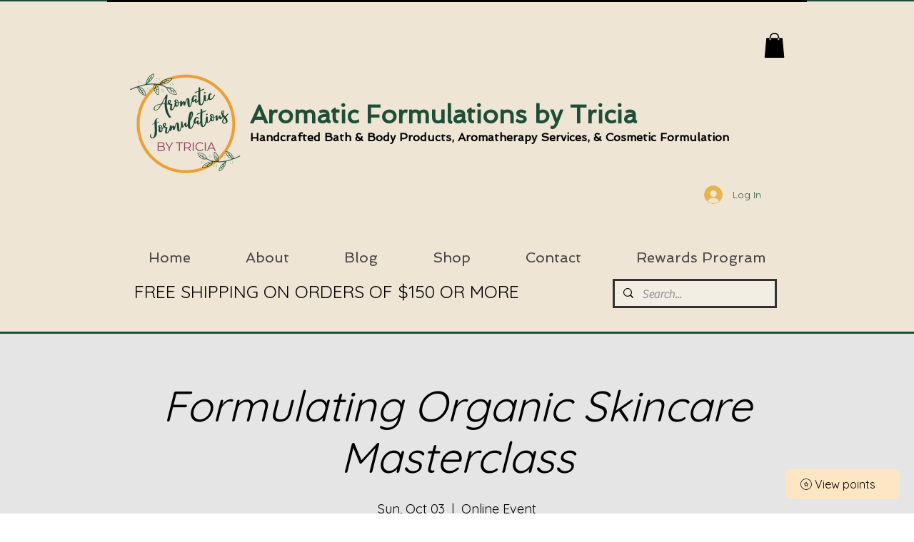

--- FILE ---
content_type: application/javascript
request_url: https://static.parastorage.com/services/editor-elements-library/dist/thunderbolt/rb_wixui.thunderbolt[FacebookLikeBox].c03fc274.bundle.min.js
body_size: 811
content:
!function(e,t){"object"==typeof exports&&"object"==typeof module?module.exports=t(require("react")):"function"==typeof define&&define.amd?define("rb_wixui.thunderbolt[FacebookLikeBox]",["react"],t):"object"==typeof exports?exports["rb_wixui.thunderbolt[FacebookLikeBox]"]=t(require("react")):e["rb_wixui.thunderbolt[FacebookLikeBox]"]=t(e.React)}("undefined"!=typeof self?self:this,function(e){return function(){var t={"Xdf/":function(t){"use strict";t.exports=e},Fe5V:function(e){function t(){return e.exports=t=Object.assign?Object.assign.bind():function(e){for(var t=1;t<arguments.length;t++){var n=arguments[t];for(var o in n)({}).hasOwnProperty.call(n,o)&&(e[o]=n[o])}return e},e.exports.__esModule=!0,e.exports.default=e.exports,t.apply(null,arguments)}e.exports=t,e.exports.__esModule=!0,e.exports.default=e.exports}},n={};function o(e){var r=n[e];if(void 0!==r)return r.exports;var a=n[e]={exports:{}};return t[e](a,a.exports,o),a.exports}o.n=function(e){var t=e&&e.__esModule?function(){return e.default}:function(){return e};return o.d(t,{a:t}),t},o.d=function(e,t){for(var n in t)o.o(t,n)&&!o.o(e,n)&&Object.defineProperty(e,n,{enumerable:!0,get:t[n]})},o.o=function(e,t){return Object.prototype.hasOwnProperty.call(e,t)},o.r=function(e){"undefined"!=typeof Symbol&&Symbol.toStringTag&&Object.defineProperty(e,Symbol.toStringTag,{value:"Module"}),Object.defineProperty(e,"__esModule",{value:!0})};var r={};return function(){"use strict";o.r(r),o.d(r,{components:function(){return y}});var e=o("Fe5V"),t=o.n(e),n=o("Xdf/");function a(e){var t,n,o="";if("string"==typeof e||"number"==typeof e)o+=e;else if("object"==typeof e)if(Array.isArray(e))for(t=0;t<e.length;t++)e[t]&&(n=a(e[t]))&&(o&&(o+=" "),o+=n);else for(t in e)e[t]&&(o&&(o+=" "),o+=t);return o}var i=function(){for(var e,t,n=0,o="";n<arguments.length;)(e=arguments[n++])&&(t=a(e))&&(o&&(o+=" "),o+=t);return o};const s=e=>Object.entries(e).reduce((e,[t,n])=>(t.includes("data-")&&(e[t]=n),e),{});const c="fb-page-element";function u(){return window.FB}var d={name:"facebook",loader:e=>Boolean(u())?Promise.resolve(u()):new Promise(t=>{const n=window.fbAsyncInit;window.fbAsyncInit=()=>{n&&n(),t(u())};const o=window.document.createDocumentFragment();o.appendChild(function(){const e=document.createElement("div");return e.id="fb-root",e.style.display="none",e}()),o.appendChild(function(e){let{language:t,appId:n,version:o}=e;const r=window.document.createElement("script");return r.defer=!0,r.async=!0,r.crossOrigin="anonymous",r.src="//connect.facebook.net/"+t+"/sdk.js#xfbml=1&appId="+n+"&version="+o,r}(e)),window.document.body.insertBefore(o,window.document.body.firstChild)})};const l=function(e){return void 0===e&&(e="en_US"),function(e){window.loadScriptPromises=window.loadScriptPromises||{};for(var t=arguments.length,n=new Array(t>1?t-1:0),o=1;o<t;o++)n[o-1]=arguments[o];const r=window.loadScriptPromises[e.name]?window.loadScriptPromises[e.name]:e.loader(...n);return window.loadScriptPromises[e.name]=r,r}(d,{language:e,appId:"304553036307597",version:"v2.4"})};function f(e){return async t=>{if(!t)return;const n=await l(e);n&&n.XFBML&&n.XFBML.parse&&n.XFBML.parse(t)}}const p=e=>e.replace(/([A-Z])/g,e=>`-${e.toLowerCase()}`),m=(((e,t,n=[])=>{e.reduce((e,t)=>({...e,[t]:!0}),{}),n.length})(["isSocialElementsBlocked"],e=>{let{isSocialElementsBlocked:t}=e;return t?"WithConsentWrapper":void 0}),e=>({consentPolicy:e.currentConsentPolicy,openSettingModal:()=>e.openSettingModal([])}));var w="kxyFWi";var b;const y={FacebookLikeBox:{component:e=>{const{id:o,className:r,href:a,currentHeight:u,width:d,showHeader:l,showStream:p,showFaces:m,language:b,isConsentPolicyActive:y,onMouseEnter:v,onMouseLeave:g}=e,h=(e=>{let{language:t}=e;return(0,n.useCallback)(f(t),[t])})({language:b}),x=((e,t)=>e?{}:t)(y,{id:o,className:i(w,r),...s(e)});return n.createElement("div",t()({},x,{key:a,onMouseEnter:v,onMouseLeave:g,ref:h}),n.createElement("div",{className:"fb-page","data-href":a,"data-width":d,"data-height":u,"data-show-posts":p,"data-hide-cover":!l,"data-show-facepile":m,"data-adapt-container-width":!0,"data-testid":c}))},controller:(b=e=>{let{stateValues:t,mapperProps:n}=e;return{...n,...m(t)}},{useComponentProps:(e,t,n)=>{const o=(e=>({...e,updateStyles:t=>{const n=Object.entries(t).reduce((e,[t,n])=>{return{...e,[(o=t,o.startsWith("--")?t:p(t))]:void 0===n?null:n};var o},{});e.updateStyles(n)}}))(n);return b({mapperProps:e,stateValues:t,controllerUtils:o})}})}}}(),r}()});
//# sourceMappingURL=https://static.parastorage.com/services/editor-elements-library/dist/thunderbolt/rb_wixui.thunderbolt[FacebookLikeBox].c03fc274.bundle.min.js.map

--- FILE ---
content_type: application/javascript
request_url: https://static.parastorage.com/services/editor-elements-library/dist/thunderbolt/rb_wixui.thunderbolt[FacebookShare].7b641853.bundle.min.js
body_size: 389
content:
!function(e,t){"object"==typeof exports&&"object"==typeof module?module.exports=t(require("react")):"function"==typeof define&&define.amd?define("rb_wixui.thunderbolt[FacebookShare]",["react"],t):"object"==typeof exports?exports["rb_wixui.thunderbolt[FacebookShare]"]=t(require("react")):e["rb_wixui.thunderbolt[FacebookShare]"]=t(e.React)}("undefined"!=typeof self?self:this,function(e){return function(){var t={"Xdf/":function(t){"use strict";t.exports=e},Fe5V:function(e){function t(){return e.exports=t=Object.assign?Object.assign.bind():function(e){for(var t=1;t<arguments.length;t++){var r=arguments[t];for(var o in r)({}).hasOwnProperty.call(r,o)&&(e[o]=r[o])}return e},e.exports.__esModule=!0,e.exports.default=e.exports,t.apply(null,arguments)}e.exports=t,e.exports.__esModule=!0,e.exports.default=e.exports}},r={};function o(e){var n=r[e];if(void 0!==n)return n.exports;var a=r[e]={exports:{}};return t[e](a,a.exports,o),a.exports}o.n=function(e){var t=e&&e.__esModule?function(){return e.default}:function(){return e};return o.d(t,{a:t}),t},o.d=function(e,t){for(var r in t)o.o(t,r)&&!o.o(e,r)&&Object.defineProperty(e,r,{enumerable:!0,get:t[r]})},o.o=function(e,t){return Object.prototype.hasOwnProperty.call(e,t)},o.r=function(e){"undefined"!=typeof Symbol&&Symbol.toStringTag&&Object.defineProperty(e,Symbol.toStringTag,{value:"Module"}),Object.defineProperty(e,"__esModule",{value:!0})};var n={};return function(){"use strict";o.r(n),o.d(n,{components:function(){return p}});var e=o("Fe5V"),t=o.n(e),r=o("Xdf/");var a="Gl6_8s",s="jhMkvw",l="Fnc9Ip",c="e9pnNF";const i=e=>e.replace(/([A-Z])/g,e=>`-${e.toLowerCase()}`);var u;const p={FacebookShare:{component:e=>{const{id:o,label:n="Share",socialUrl:i,className:u}=e;return r.createElement("div",t()({id:o},(e=>Object.entries(e).reduce((e,[t,r])=>(t.includes("data-")&&(e[t]=r),e),{}))(e),{className:u}),r.createElement("button",{title:n,"aria-label":n,className:a,tabIndex:0,onClick:()=>{window.open("http://www.facebook.com/sharer.php?u="+encodeURIComponent(i),"wix_share_to_facebook","width = 635, height = 346")}},r.createElement("div",{className:s,tabIndex:-1},r.createElement("span",{className:l}),r.createElement("span",{className:c},n))))},controller:(u=e=>{let{stateValues:t,mapperProps:r}=e;const{urlFormat:o,isMasterPage:n,externalBaseUrl:a,isHttpsEnabled:s,...l}=r,{pageId:c,relativeUrl:i,currentUrlWithQueryParams:u}=t,p=(({urlFormat:e,isMasterPage:t,pageId:r,relativeUrl:o,externalBaseUrl:n,isHttpsEnabled:a,currentUrl:s})=>{if("hashBang"===e){const[,e,...s]=o.split("/"),l=s.length?`/${s.join("/")}`:"",c=n.replace("wixsite.com","wix.com"),i=new URL(`${c}`);return i.protocol=a?"https:":"http:",(!t&&e||!r)&&(i.hash=`!${e}/${r}${l}`),i.toString()}const l=new URL(s);return l.protocol=a?"https:":"http:",l.search="",l.hash="",l.toString().replace(/\/$/,"")})({urlFormat:o,isMasterPage:n,pageId:c,relativeUrl:i,externalBaseUrl:a,isHttpsEnabled:s,currentUrl:n?a:u});return{...l,socialUrl:p}},{useComponentProps:(e,t,r)=>{const o=(e=>({...e,updateStyles:t=>{const r=Object.entries(t).reduce((e,[t,r])=>{return{...e,[(o=t,o.startsWith("--")?t:i(t))]:void 0===r?null:r};var o},{});e.updateStyles(r)}}))(r);return u({mapperProps:e,stateValues:t,controllerUtils:o})}})}}}(),n}()});
//# sourceMappingURL=https://static.parastorage.com/services/editor-elements-library/dist/thunderbolt/rb_wixui.thunderbolt[FacebookShare].7b641853.bundle.min.js.map